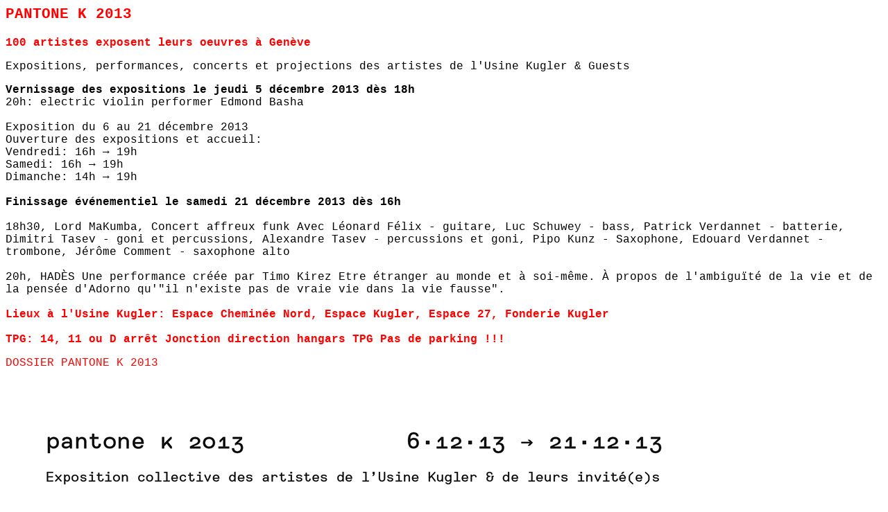

--- FILE ---
content_type: text/html
request_url: http://espacekugler.net/pantonek2013.html
body_size: 1598
content:
<!DOCTYPE HTML PUBLIC "-//W3C//DTD HTML 4.01 Transitional//EN">
<html>
<head>
<title>Pantone K 2013</title>
<meta http-equiv="Content-Type" content="text/html; charset=ISO-8859-1" />
<style type="text/css">
<!--
@import url("style.css");
a:link {
	color: #FF0000;
	text-decoration: none;
}
a:visited {
	text-decoration: none;
	color: #FF0000;
}
a:hover {
	text-decoration: none;
	color: #FF0000;
}
a:active {
	text-decoration: none;
	color: #FF0000;
}
-->
</style>
<style type="text/css">
<!--
p.Pa0 {
margin:0cm;
margin-bottom:.0001pt;
line-height:12.05pt;
text-autospace:none;
font-size:12.0pt;
font-family:"Warnock Pro";
}
span.A0 {
font-size:11.0pt;
color:#363436;
}
p.Default {
margin:0cm;
margin-bottom:.0001pt;
text-autospace:none;
font-size:12.0pt;
font-family:"Warnock Pro";
color:black;
}
-->
</style>
<style type="text/css">
<!--
p.MsoNormal {
margin:0cm;
margin-bottom:.0001pt;
font-size:12.0pt;
font-family:"Nimbus Roman No9 L";
}
div.MsoNormal {mso-style-parent:"";
	margin:0cm;
	margin-bottom:.0001pt;
	mso-pagination:widow-orphan;
	font-size:12.0pt;
	mso-bidi-font-size:10.0pt;
	font-family:"Times New Roman";
	mso-ascii-font-family:Times;
	mso-fareast-font-family:Times;
	mso-hansi-font-family:Times;
	mso-bidi-font-family:"Times New Roman";}
li.MsoNormal {mso-style-parent:"";
	margin:0cm;
	margin-bottom:.0001pt;
	mso-pagination:widow-orphan;
	font-size:12.0pt;
	mso-bidi-font-size:10.0pt;
	font-family:"Times New Roman";
	mso-ascii-font-family:Times;
	mso-fareast-font-family:Times;
	mso-hansi-font-family:Times;
	mso-bidi-font-family:"Times New Roman";}
p.MsoNormal1 {mso-style-parent:"";
	margin:0cm;
	margin-bottom:.0001pt;
	mso-pagination:widow-orphan;
	font-size:12.0pt;
	mso-bidi-font-size:10.0pt;
	font-family:"Times New Roman";
	mso-ascii-font-family:Times;
	mso-fareast-font-family:Times;
	mso-hansi-font-family:Times;
	mso-bidi-font-family:"Times New Roman";}
body {
	background-color: #FFFFFF;
}
.Style55 {font-family: "Courier New", Courier, monospace}
.Style87 {font-size: 16px}
.Style97 {color: #000000}
.Style98 {color: #FF0000}
.Style100 {
	font-size: 16pt;
	font-weight: bold;
}
body,td,th {
	color: #000000;
}
-->
</style>
</head>

<body>
<p align="left" class="Style55 textbm Style98 Style100">PANTONE K 2013</p>
<p align="left" class="Style87 Style55 textbm Style98"><strong>100 artistes exposent leurs oeuvres &agrave; Gen&egrave;ve </strong></p>
<p class="Style55">Expositions, performances, concerts et projections des artistes de l'Usine Kugler &amp; Guests</p>
<p class="Style55"><strong>Vernissage des expositions le jeudi 5 d&eacute;cembre 2013 d&egrave;s 18h</strong> <br>
20h: electric violin performer Edmond Basha <br>
<br>
Exposition du 6 au 21 d&eacute;cembre 2013<br> 
Ouverture des expositions et accueil: <br>
Vendredi: 16h &rarr; 19h<br>
Samedi: 16h &rarr; 19h<br>
Dimanche: 14h &rarr; 19h <br>
<br>
<strong>Finissage &eacute;v&eacute;nementiel le samedi 21 d&eacute;cembre 2013 d&egrave;s 16h</strong><br>
<br>
18h30, Lord MaKumba, Concert affreux funk Avec L&eacute;onard F&eacute;lix - guitare, Luc Schuwey - bass, Patrick Verdannet - batterie, Dimitri Tasev - goni et percussions, Alexandre Tasev - percussions et goni, Pipo Kunz - Saxophone, Edouard Verdannet - trombone, J&eacute;r&ocirc;me Comment - saxophone alto<br>
<br>
20h, HAD&Egrave;S Une performance cr&eacute;&eacute;e par Timo Kirez Etre &eacute;tranger au monde et &agrave; soi-m&ecirc;me. &Agrave; propos de l'ambigu&iuml;t&eacute; de la vie et de la pens&eacute;e d'Adorno qu'&quot;il n'existe pas de vraie vie dans la vie fausse&quot;. <br>
<br>
<span class="Style98"><strong>Lieux &agrave; l'Usine Kugler: Espace Chemin&eacute;e Nord, Espace Kugler, Espace 27, Fonderie Kugler <br>
<br>
TPG: 14, 11 ou D arr&ecirc;t Jonction direction hangars TPG Pas de parking !!! </strong></span></p>
<p class="Style55"><a href="/pantonek2013/PANTONE K 2013.pdf">DOSSIER PANTONE K 2013</a></p>
<table width="1006" border="0" align="left">
  <tr>
    <th width="1000" height="1201" scope="row"><p align="left"><img src="/pantonek2013/Pantone K 2013 Verso.jpg" width="1000" height="1714"></p>
    <p align="left"><img src="/pantonek2013/Pantone K 2013 Recto.jpg" width="1000" height="1714"></p></th>
  </tr>
</table>
<p align="left" class="textbm Style55 Style87 Style97">&nbsp;</p>
<p align="left" class="textbm Style55 Style87 Style97">&nbsp;</p>
<p align="left" class="textbm Style55 Style87 Style97">&nbsp;</p>
</body>
</html>

--- FILE ---
content_type: text/css
request_url: http://espacekugler.net/style.css
body_size: 463
content:
.texte {
	font: 12px verdana;
	color: #FFFFFF;
	text-align: justify;
}
.titrerouge {
	font: 15px verdana;
	color: #CCFFFF;
}
.minititre {
	color: #CC6699;
	font-family: verdana;
	font-size: 18px;
	font-style: italic;
	font-weight: normal;
	font-variant: normal;
}
.clignotant {
	font: italic bold 12px verdana;
	color: #FFFFFF;
	text-decoration: blink;
}
.textegrand {
	font: bold 14px verdana;
	color: #FFFFFF;
}
.textepetit {
	font: 9px verdana;
	color: #FFFFFF;
}
.texteitalique {
	font: italic 12px/normal verdana;
	color: #FFFFFF;
}
.textenote {
	font: 10px verdana;
	color: #FFFFFF;
	text-align: justify;
}
.textegrandbleu {
	font: bold 14px verdana;
	color: #affffa;
}
.textebigorange {
	font: bold 16px verdana;
	color: #FF6600;
}
.textebigbleu {
	font: bold 18px verdana;
	color: #affffa;
}
.textebigorangeclignotant {
	font: bold 16px verdana;
	color: #FF6600;
	text-decoration: underline blink;
}
.textenoir {
	font: 12px verdana;
	color: #000000;
}
.titrenoirbold {
	font: bold 14px verdana;
	color: #000000;
}
.titreblancbold {
	font: bold 14px verdana;
	color: #FFFFFF;
}
.textbm {
	font: normal 11px Arial, Helvetica, sans-serif;
	color: #ffffff;
	text-decoration: none;
	padding: 0px;
}
.titrebm {
	font: normal 14px Arial, Helvetica, sans-serif;
	color: #ffffff;
	padding: 0px;
}
.titrebmbold {
	font: bold 14px Arial, Helvetica, sans-serif;
	color: #ffffff;
}
.textbmorange {
	font: normal 11px Arial, Helvetica, sans-serif;
	color: #FF9900;
	text-decoration: none;
	padding: 0px;
}
.Style180 p {
	font-size: 18px;
	font-family: Verdana, Geneva, sans-serif;
	color: #FFFFFF;
}
.Style180 .Style2 {
	font-size: 12px;
}
.Style180 .Style117 .Style221 .Style222 {
	font-family: Verdana, Geneva, sans-serif;
}
